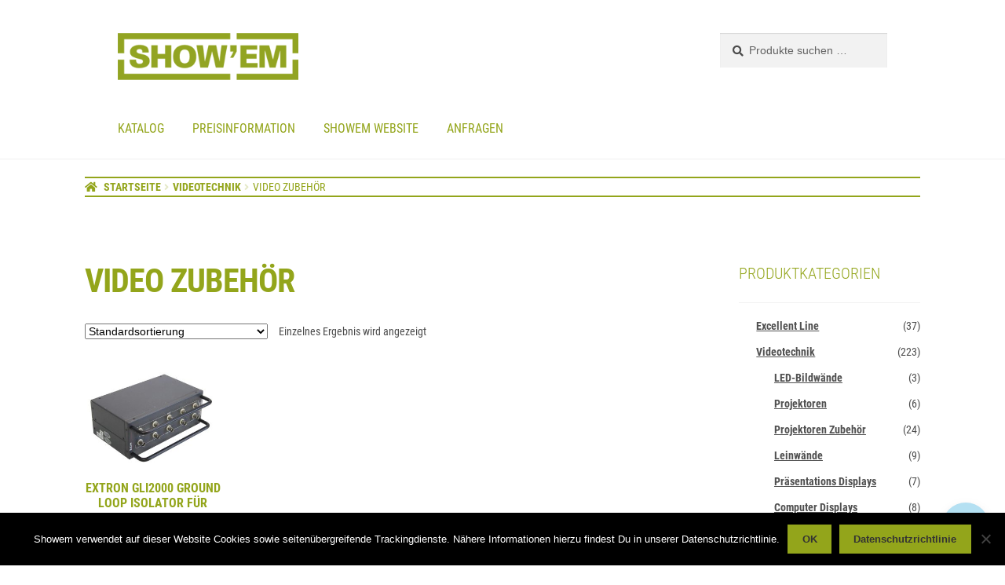

--- FILE ---
content_type: text/html; charset=UTF-8
request_url: https://katalog.showem.de/produkt-kategorie/videotechnik/video-zubehoer/
body_size: 13785
content:
<!doctype html>
<html lang="de">
<head>
<meta charset="UTF-8">
<meta name="viewport" content="width=device-width, initial-scale=1, maximum-scale=1.0, user-scalable=no">
<link rel="profile" href="https://gmpg.org/xfn/11">
<link rel="pingback" href="https://katalog.showem.de/xmlrpc.php">

<!-- Global site tag (gtag.js) - Google Analytics -->
<script async src="https://www.googletagmanager.com/gtag/js?id=UA-66667469-4"></script>
<script>
  window.dataLayer = window.dataLayer || [];
  function gtag(){dataLayer.push(arguments);}
  gtag('js', new Date());

  gtag('config', 'UA-66667469-4');
</script>
	
<title>Video Zubehör &#8211; KATALOG | SHOWEM Veranstaltungstechnik GmbH</title>
<meta name='robots' content='max-image-preview:large' />
	<style>img:is([sizes="auto" i], [sizes^="auto," i]) { contain-intrinsic-size: 3000px 1500px }</style>
	<link rel='dns-prefetch' href='//fonts.googleapis.com' />
<link rel="alternate" type="application/rss+xml" title="KATALOG | SHOWEM Veranstaltungstechnik GmbH &raquo; Feed" href="https://katalog.showem.de/feed/" />
<link rel="alternate" type="application/rss+xml" title="KATALOG | SHOWEM Veranstaltungstechnik GmbH &raquo; Kommentar-Feed" href="https://katalog.showem.de/comments/feed/" />
<link rel="alternate" type="application/rss+xml" title="KATALOG | SHOWEM Veranstaltungstechnik GmbH &raquo; Kategorie-Feed für Video Zubehör" href="https://katalog.showem.de/produkt-kategorie/videotechnik/video-zubehoer/feed/" />
<script>
window._wpemojiSettings = {"baseUrl":"https:\/\/s.w.org\/images\/core\/emoji\/16.0.1\/72x72\/","ext":".png","svgUrl":"https:\/\/s.w.org\/images\/core\/emoji\/16.0.1\/svg\/","svgExt":".svg","source":{"concatemoji":"https:\/\/katalog.showem.de\/wp-includes\/js\/wp-emoji-release.min.js?ver=700771cade8d25f04f4fa4689557d0c2"}};
/*! This file is auto-generated */
!function(s,n){var o,i,e;function c(e){try{var t={supportTests:e,timestamp:(new Date).valueOf()};sessionStorage.setItem(o,JSON.stringify(t))}catch(e){}}function p(e,t,n){e.clearRect(0,0,e.canvas.width,e.canvas.height),e.fillText(t,0,0);var t=new Uint32Array(e.getImageData(0,0,e.canvas.width,e.canvas.height).data),a=(e.clearRect(0,0,e.canvas.width,e.canvas.height),e.fillText(n,0,0),new Uint32Array(e.getImageData(0,0,e.canvas.width,e.canvas.height).data));return t.every(function(e,t){return e===a[t]})}function u(e,t){e.clearRect(0,0,e.canvas.width,e.canvas.height),e.fillText(t,0,0);for(var n=e.getImageData(16,16,1,1),a=0;a<n.data.length;a++)if(0!==n.data[a])return!1;return!0}function f(e,t,n,a){switch(t){case"flag":return n(e,"\ud83c\udff3\ufe0f\u200d\u26a7\ufe0f","\ud83c\udff3\ufe0f\u200b\u26a7\ufe0f")?!1:!n(e,"\ud83c\udde8\ud83c\uddf6","\ud83c\udde8\u200b\ud83c\uddf6")&&!n(e,"\ud83c\udff4\udb40\udc67\udb40\udc62\udb40\udc65\udb40\udc6e\udb40\udc67\udb40\udc7f","\ud83c\udff4\u200b\udb40\udc67\u200b\udb40\udc62\u200b\udb40\udc65\u200b\udb40\udc6e\u200b\udb40\udc67\u200b\udb40\udc7f");case"emoji":return!a(e,"\ud83e\udedf")}return!1}function g(e,t,n,a){var r="undefined"!=typeof WorkerGlobalScope&&self instanceof WorkerGlobalScope?new OffscreenCanvas(300,150):s.createElement("canvas"),o=r.getContext("2d",{willReadFrequently:!0}),i=(o.textBaseline="top",o.font="600 32px Arial",{});return e.forEach(function(e){i[e]=t(o,e,n,a)}),i}function t(e){var t=s.createElement("script");t.src=e,t.defer=!0,s.head.appendChild(t)}"undefined"!=typeof Promise&&(o="wpEmojiSettingsSupports",i=["flag","emoji"],n.supports={everything:!0,everythingExceptFlag:!0},e=new Promise(function(e){s.addEventListener("DOMContentLoaded",e,{once:!0})}),new Promise(function(t){var n=function(){try{var e=JSON.parse(sessionStorage.getItem(o));if("object"==typeof e&&"number"==typeof e.timestamp&&(new Date).valueOf()<e.timestamp+604800&&"object"==typeof e.supportTests)return e.supportTests}catch(e){}return null}();if(!n){if("undefined"!=typeof Worker&&"undefined"!=typeof OffscreenCanvas&&"undefined"!=typeof URL&&URL.createObjectURL&&"undefined"!=typeof Blob)try{var e="postMessage("+g.toString()+"("+[JSON.stringify(i),f.toString(),p.toString(),u.toString()].join(",")+"));",a=new Blob([e],{type:"text/javascript"}),r=new Worker(URL.createObjectURL(a),{name:"wpTestEmojiSupports"});return void(r.onmessage=function(e){c(n=e.data),r.terminate(),t(n)})}catch(e){}c(n=g(i,f,p,u))}t(n)}).then(function(e){for(var t in e)n.supports[t]=e[t],n.supports.everything=n.supports.everything&&n.supports[t],"flag"!==t&&(n.supports.everythingExceptFlag=n.supports.everythingExceptFlag&&n.supports[t]);n.supports.everythingExceptFlag=n.supports.everythingExceptFlag&&!n.supports.flag,n.DOMReady=!1,n.readyCallback=function(){n.DOMReady=!0}}).then(function(){return e}).then(function(){var e;n.supports.everything||(n.readyCallback(),(e=n.source||{}).concatemoji?t(e.concatemoji):e.wpemoji&&e.twemoji&&(t(e.twemoji),t(e.wpemoji)))}))}((window,document),window._wpemojiSettings);
</script>
<link rel='stylesheet' id='ws-dsgvo-roboto-css' href='https://katalog.showem.de/wp-content/plugins/ws-dsgvo-tool//css/fonts/roboto.css?ver=1' type='text/css' media='' />
<link rel='stylesheet' id='ws-dsgvo-robotocon-css' href='https://katalog.showem.de/wp-content/plugins/ws-dsgvo-tool//css/fonts/roboto-condensed.css?ver=1' type='text/css' media='' />
<style id='wp-emoji-styles-inline-css' type='text/css'>

	img.wp-smiley, img.emoji {
		display: inline !important;
		border: none !important;
		box-shadow: none !important;
		height: 1em !important;
		width: 1em !important;
		margin: 0 0.07em !important;
		vertical-align: -0.1em !important;
		background: none !important;
		padding: 0 !important;
	}
</style>
<link rel='stylesheet' id='wp-block-library-css' href='https://katalog.showem.de/wp-includes/css/dist/block-library/style.min.css?ver=700771cade8d25f04f4fa4689557d0c2' type='text/css' media='all' />
<style id='wp-block-library-theme-inline-css' type='text/css'>
.wp-block-audio :where(figcaption){color:#555;font-size:13px;text-align:center}.is-dark-theme .wp-block-audio :where(figcaption){color:#ffffffa6}.wp-block-audio{margin:0 0 1em}.wp-block-code{border:1px solid #ccc;border-radius:4px;font-family:Menlo,Consolas,monaco,monospace;padding:.8em 1em}.wp-block-embed :where(figcaption){color:#555;font-size:13px;text-align:center}.is-dark-theme .wp-block-embed :where(figcaption){color:#ffffffa6}.wp-block-embed{margin:0 0 1em}.blocks-gallery-caption{color:#555;font-size:13px;text-align:center}.is-dark-theme .blocks-gallery-caption{color:#ffffffa6}:root :where(.wp-block-image figcaption){color:#555;font-size:13px;text-align:center}.is-dark-theme :root :where(.wp-block-image figcaption){color:#ffffffa6}.wp-block-image{margin:0 0 1em}.wp-block-pullquote{border-bottom:4px solid;border-top:4px solid;color:currentColor;margin-bottom:1.75em}.wp-block-pullquote cite,.wp-block-pullquote footer,.wp-block-pullquote__citation{color:currentColor;font-size:.8125em;font-style:normal;text-transform:uppercase}.wp-block-quote{border-left:.25em solid;margin:0 0 1.75em;padding-left:1em}.wp-block-quote cite,.wp-block-quote footer{color:currentColor;font-size:.8125em;font-style:normal;position:relative}.wp-block-quote:where(.has-text-align-right){border-left:none;border-right:.25em solid;padding-left:0;padding-right:1em}.wp-block-quote:where(.has-text-align-center){border:none;padding-left:0}.wp-block-quote.is-large,.wp-block-quote.is-style-large,.wp-block-quote:where(.is-style-plain){border:none}.wp-block-search .wp-block-search__label{font-weight:700}.wp-block-search__button{border:1px solid #ccc;padding:.375em .625em}:where(.wp-block-group.has-background){padding:1.25em 2.375em}.wp-block-separator.has-css-opacity{opacity:.4}.wp-block-separator{border:none;border-bottom:2px solid;margin-left:auto;margin-right:auto}.wp-block-separator.has-alpha-channel-opacity{opacity:1}.wp-block-separator:not(.is-style-wide):not(.is-style-dots){width:100px}.wp-block-separator.has-background:not(.is-style-dots){border-bottom:none;height:1px}.wp-block-separator.has-background:not(.is-style-wide):not(.is-style-dots){height:2px}.wp-block-table{margin:0 0 1em}.wp-block-table td,.wp-block-table th{word-break:normal}.wp-block-table :where(figcaption){color:#555;font-size:13px;text-align:center}.is-dark-theme .wp-block-table :where(figcaption){color:#ffffffa6}.wp-block-video :where(figcaption){color:#555;font-size:13px;text-align:center}.is-dark-theme .wp-block-video :where(figcaption){color:#ffffffa6}.wp-block-video{margin:0 0 1em}:root :where(.wp-block-template-part.has-background){margin-bottom:0;margin-top:0;padding:1.25em 2.375em}
</style>
<style id='classic-theme-styles-inline-css' type='text/css'>
/*! This file is auto-generated */
.wp-block-button__link{color:#fff;background-color:#32373c;border-radius:9999px;box-shadow:none;text-decoration:none;padding:calc(.667em + 2px) calc(1.333em + 2px);font-size:1.125em}.wp-block-file__button{background:#32373c;color:#fff;text-decoration:none}
</style>
<link rel='stylesheet' id='storefront-gutenberg-blocks-css' href='https://katalog.showem.de/wp-content/themes/storefront/assets/css/base/gutenberg-blocks.css?ver=4.6.1' type='text/css' media='all' />
<style id='storefront-gutenberg-blocks-inline-css' type='text/css'>

				.wp-block-button__link:not(.has-text-color) {
					color: #333333;
				}

				.wp-block-button__link:not(.has-text-color):hover,
				.wp-block-button__link:not(.has-text-color):focus,
				.wp-block-button__link:not(.has-text-color):active {
					color: #333333;
				}

				.wp-block-button__link:not(.has-background) {
					background-color: #93a51b;
				}

				.wp-block-button__link:not(.has-background):hover,
				.wp-block-button__link:not(.has-background):focus,
				.wp-block-button__link:not(.has-background):active {
					border-color: #7a8c02;
					background-color: #7a8c02;
				}

				.wc-block-grid__products .wc-block-grid__product .wp-block-button__link {
					background-color: #93a51b;
					border-color: #93a51b;
					color: #333333;
				}

				.wp-block-quote footer,
				.wp-block-quote cite,
				.wp-block-quote__citation {
					color: #4b4b4b;
				}

				.wp-block-pullquote cite,
				.wp-block-pullquote footer,
				.wp-block-pullquote__citation {
					color: #4b4b4b;
				}

				.wp-block-image figcaption {
					color: #4b4b4b;
				}

				.wp-block-separator.is-style-dots::before {
					color: #93a51b;
				}

				.wp-block-file a.wp-block-file__button {
					color: #333333;
					background-color: #93a51b;
					border-color: #93a51b;
				}

				.wp-block-file a.wp-block-file__button:hover,
				.wp-block-file a.wp-block-file__button:focus,
				.wp-block-file a.wp-block-file__button:active {
					color: #333333;
					background-color: #7a8c02;
				}

				.wp-block-code,
				.wp-block-preformatted pre {
					color: #4b4b4b;
				}

				.wp-block-table:not( .has-background ):not( .is-style-stripes ) tbody tr:nth-child(2n) td {
					background-color: #fdfdfd;
				}

				.wp-block-cover .wp-block-cover__inner-container h1:not(.has-text-color),
				.wp-block-cover .wp-block-cover__inner-container h2:not(.has-text-color),
				.wp-block-cover .wp-block-cover__inner-container h3:not(.has-text-color),
				.wp-block-cover .wp-block-cover__inner-container h4:not(.has-text-color),
				.wp-block-cover .wp-block-cover__inner-container h5:not(.has-text-color),
				.wp-block-cover .wp-block-cover__inner-container h6:not(.has-text-color) {
					color: #000000;
				}

				.wc-block-components-price-slider__range-input-progress,
				.rtl .wc-block-components-price-slider__range-input-progress {
					--range-color: #93a51b;
				}

				/* Target only IE11 */
				@media all and (-ms-high-contrast: none), (-ms-high-contrast: active) {
					.wc-block-components-price-slider__range-input-progress {
						background: #93a51b;
					}
				}

				.wc-block-components-button:not(.is-link) {
					background-color: #4b4b4b;
					color: #ffffff;
				}

				.wc-block-components-button:not(.is-link):hover,
				.wc-block-components-button:not(.is-link):focus,
				.wc-block-components-button:not(.is-link):active {
					background-color: #323232;
					color: #ffffff;
				}

				.wc-block-components-button:not(.is-link):disabled {
					background-color: #4b4b4b;
					color: #ffffff;
				}

				.wc-block-cart__submit-container {
					background-color: #ffffff;
				}

				.wc-block-cart__submit-container::before {
					color: rgba(220,220,220,0.5);
				}

				.wc-block-components-order-summary-item__quantity {
					background-color: #ffffff;
					border-color: #4b4b4b;
					box-shadow: 0 0 0 2px #ffffff;
					color: #4b4b4b;
				}
			
</style>
<style id='global-styles-inline-css' type='text/css'>
:root{--wp--preset--aspect-ratio--square: 1;--wp--preset--aspect-ratio--4-3: 4/3;--wp--preset--aspect-ratio--3-4: 3/4;--wp--preset--aspect-ratio--3-2: 3/2;--wp--preset--aspect-ratio--2-3: 2/3;--wp--preset--aspect-ratio--16-9: 16/9;--wp--preset--aspect-ratio--9-16: 9/16;--wp--preset--color--black: #000000;--wp--preset--color--cyan-bluish-gray: #abb8c3;--wp--preset--color--white: #ffffff;--wp--preset--color--pale-pink: #f78da7;--wp--preset--color--vivid-red: #cf2e2e;--wp--preset--color--luminous-vivid-orange: #ff6900;--wp--preset--color--luminous-vivid-amber: #fcb900;--wp--preset--color--light-green-cyan: #7bdcb5;--wp--preset--color--vivid-green-cyan: #00d084;--wp--preset--color--pale-cyan-blue: #8ed1fc;--wp--preset--color--vivid-cyan-blue: #0693e3;--wp--preset--color--vivid-purple: #9b51e0;--wp--preset--gradient--vivid-cyan-blue-to-vivid-purple: linear-gradient(135deg,rgba(6,147,227,1) 0%,rgb(155,81,224) 100%);--wp--preset--gradient--light-green-cyan-to-vivid-green-cyan: linear-gradient(135deg,rgb(122,220,180) 0%,rgb(0,208,130) 100%);--wp--preset--gradient--luminous-vivid-amber-to-luminous-vivid-orange: linear-gradient(135deg,rgba(252,185,0,1) 0%,rgba(255,105,0,1) 100%);--wp--preset--gradient--luminous-vivid-orange-to-vivid-red: linear-gradient(135deg,rgba(255,105,0,1) 0%,rgb(207,46,46) 100%);--wp--preset--gradient--very-light-gray-to-cyan-bluish-gray: linear-gradient(135deg,rgb(238,238,238) 0%,rgb(169,184,195) 100%);--wp--preset--gradient--cool-to-warm-spectrum: linear-gradient(135deg,rgb(74,234,220) 0%,rgb(151,120,209) 20%,rgb(207,42,186) 40%,rgb(238,44,130) 60%,rgb(251,105,98) 80%,rgb(254,248,76) 100%);--wp--preset--gradient--blush-light-purple: linear-gradient(135deg,rgb(255,206,236) 0%,rgb(152,150,240) 100%);--wp--preset--gradient--blush-bordeaux: linear-gradient(135deg,rgb(254,205,165) 0%,rgb(254,45,45) 50%,rgb(107,0,62) 100%);--wp--preset--gradient--luminous-dusk: linear-gradient(135deg,rgb(255,203,112) 0%,rgb(199,81,192) 50%,rgb(65,88,208) 100%);--wp--preset--gradient--pale-ocean: linear-gradient(135deg,rgb(255,245,203) 0%,rgb(182,227,212) 50%,rgb(51,167,181) 100%);--wp--preset--gradient--electric-grass: linear-gradient(135deg,rgb(202,248,128) 0%,rgb(113,206,126) 100%);--wp--preset--gradient--midnight: linear-gradient(135deg,rgb(2,3,129) 0%,rgb(40,116,252) 100%);--wp--preset--font-size--small: 14px;--wp--preset--font-size--medium: 23px;--wp--preset--font-size--large: 26px;--wp--preset--font-size--x-large: 42px;--wp--preset--font-size--normal: 16px;--wp--preset--font-size--huge: 37px;--wp--preset--spacing--20: 0.44rem;--wp--preset--spacing--30: 0.67rem;--wp--preset--spacing--40: 1rem;--wp--preset--spacing--50: 1.5rem;--wp--preset--spacing--60: 2.25rem;--wp--preset--spacing--70: 3.38rem;--wp--preset--spacing--80: 5.06rem;--wp--preset--shadow--natural: 6px 6px 9px rgba(0, 0, 0, 0.2);--wp--preset--shadow--deep: 12px 12px 50px rgba(0, 0, 0, 0.4);--wp--preset--shadow--sharp: 6px 6px 0px rgba(0, 0, 0, 0.2);--wp--preset--shadow--outlined: 6px 6px 0px -3px rgba(255, 255, 255, 1), 6px 6px rgba(0, 0, 0, 1);--wp--preset--shadow--crisp: 6px 6px 0px rgba(0, 0, 0, 1);}:root :where(.is-layout-flow) > :first-child{margin-block-start: 0;}:root :where(.is-layout-flow) > :last-child{margin-block-end: 0;}:root :where(.is-layout-flow) > *{margin-block-start: 24px;margin-block-end: 0;}:root :where(.is-layout-constrained) > :first-child{margin-block-start: 0;}:root :where(.is-layout-constrained) > :last-child{margin-block-end: 0;}:root :where(.is-layout-constrained) > *{margin-block-start: 24px;margin-block-end: 0;}:root :where(.is-layout-flex){gap: 24px;}:root :where(.is-layout-grid){gap: 24px;}body .is-layout-flex{display: flex;}.is-layout-flex{flex-wrap: wrap;align-items: center;}.is-layout-flex > :is(*, div){margin: 0;}body .is-layout-grid{display: grid;}.is-layout-grid > :is(*, div){margin: 0;}.has-black-color{color: var(--wp--preset--color--black) !important;}.has-cyan-bluish-gray-color{color: var(--wp--preset--color--cyan-bluish-gray) !important;}.has-white-color{color: var(--wp--preset--color--white) !important;}.has-pale-pink-color{color: var(--wp--preset--color--pale-pink) !important;}.has-vivid-red-color{color: var(--wp--preset--color--vivid-red) !important;}.has-luminous-vivid-orange-color{color: var(--wp--preset--color--luminous-vivid-orange) !important;}.has-luminous-vivid-amber-color{color: var(--wp--preset--color--luminous-vivid-amber) !important;}.has-light-green-cyan-color{color: var(--wp--preset--color--light-green-cyan) !important;}.has-vivid-green-cyan-color{color: var(--wp--preset--color--vivid-green-cyan) !important;}.has-pale-cyan-blue-color{color: var(--wp--preset--color--pale-cyan-blue) !important;}.has-vivid-cyan-blue-color{color: var(--wp--preset--color--vivid-cyan-blue) !important;}.has-vivid-purple-color{color: var(--wp--preset--color--vivid-purple) !important;}.has-black-background-color{background-color: var(--wp--preset--color--black) !important;}.has-cyan-bluish-gray-background-color{background-color: var(--wp--preset--color--cyan-bluish-gray) !important;}.has-white-background-color{background-color: var(--wp--preset--color--white) !important;}.has-pale-pink-background-color{background-color: var(--wp--preset--color--pale-pink) !important;}.has-vivid-red-background-color{background-color: var(--wp--preset--color--vivid-red) !important;}.has-luminous-vivid-orange-background-color{background-color: var(--wp--preset--color--luminous-vivid-orange) !important;}.has-luminous-vivid-amber-background-color{background-color: var(--wp--preset--color--luminous-vivid-amber) !important;}.has-light-green-cyan-background-color{background-color: var(--wp--preset--color--light-green-cyan) !important;}.has-vivid-green-cyan-background-color{background-color: var(--wp--preset--color--vivid-green-cyan) !important;}.has-pale-cyan-blue-background-color{background-color: var(--wp--preset--color--pale-cyan-blue) !important;}.has-vivid-cyan-blue-background-color{background-color: var(--wp--preset--color--vivid-cyan-blue) !important;}.has-vivid-purple-background-color{background-color: var(--wp--preset--color--vivid-purple) !important;}.has-black-border-color{border-color: var(--wp--preset--color--black) !important;}.has-cyan-bluish-gray-border-color{border-color: var(--wp--preset--color--cyan-bluish-gray) !important;}.has-white-border-color{border-color: var(--wp--preset--color--white) !important;}.has-pale-pink-border-color{border-color: var(--wp--preset--color--pale-pink) !important;}.has-vivid-red-border-color{border-color: var(--wp--preset--color--vivid-red) !important;}.has-luminous-vivid-orange-border-color{border-color: var(--wp--preset--color--luminous-vivid-orange) !important;}.has-luminous-vivid-amber-border-color{border-color: var(--wp--preset--color--luminous-vivid-amber) !important;}.has-light-green-cyan-border-color{border-color: var(--wp--preset--color--light-green-cyan) !important;}.has-vivid-green-cyan-border-color{border-color: var(--wp--preset--color--vivid-green-cyan) !important;}.has-pale-cyan-blue-border-color{border-color: var(--wp--preset--color--pale-cyan-blue) !important;}.has-vivid-cyan-blue-border-color{border-color: var(--wp--preset--color--vivid-cyan-blue) !important;}.has-vivid-purple-border-color{border-color: var(--wp--preset--color--vivid-purple) !important;}.has-vivid-cyan-blue-to-vivid-purple-gradient-background{background: var(--wp--preset--gradient--vivid-cyan-blue-to-vivid-purple) !important;}.has-light-green-cyan-to-vivid-green-cyan-gradient-background{background: var(--wp--preset--gradient--light-green-cyan-to-vivid-green-cyan) !important;}.has-luminous-vivid-amber-to-luminous-vivid-orange-gradient-background{background: var(--wp--preset--gradient--luminous-vivid-amber-to-luminous-vivid-orange) !important;}.has-luminous-vivid-orange-to-vivid-red-gradient-background{background: var(--wp--preset--gradient--luminous-vivid-orange-to-vivid-red) !important;}.has-very-light-gray-to-cyan-bluish-gray-gradient-background{background: var(--wp--preset--gradient--very-light-gray-to-cyan-bluish-gray) !important;}.has-cool-to-warm-spectrum-gradient-background{background: var(--wp--preset--gradient--cool-to-warm-spectrum) !important;}.has-blush-light-purple-gradient-background{background: var(--wp--preset--gradient--blush-light-purple) !important;}.has-blush-bordeaux-gradient-background{background: var(--wp--preset--gradient--blush-bordeaux) !important;}.has-luminous-dusk-gradient-background{background: var(--wp--preset--gradient--luminous-dusk) !important;}.has-pale-ocean-gradient-background{background: var(--wp--preset--gradient--pale-ocean) !important;}.has-electric-grass-gradient-background{background: var(--wp--preset--gradient--electric-grass) !important;}.has-midnight-gradient-background{background: var(--wp--preset--gradient--midnight) !important;}.has-small-font-size{font-size: var(--wp--preset--font-size--small) !important;}.has-medium-font-size{font-size: var(--wp--preset--font-size--medium) !important;}.has-large-font-size{font-size: var(--wp--preset--font-size--large) !important;}.has-x-large-font-size{font-size: var(--wp--preset--font-size--x-large) !important;}
:root :where(.wp-block-pullquote){font-size: 1.5em;line-height: 1.6;}
</style>
<link rel='stylesheet' id='cookie-notice-front-css' href='https://katalog.showem.de/wp-content/plugins/cookie-notice/css/front.min.css?ver=2.5.7' type='text/css' media='all' />
<style id='woocommerce-inline-inline-css' type='text/css'>
.woocommerce form .form-row .required { visibility: visible; }
</style>
<link rel='stylesheet' id='wp-live-chat-support-css' href='https://katalog.showem.de/wp-content/plugins/wp-live-chat-support/public/css/wplc-plugin-public.css?ver=10.0.17' type='text/css' media='all' />
<link rel='stylesheet' id='brands-styles-css' href='https://katalog.showem.de/wp-content/plugins/woocommerce/assets/css/brands.css?ver=10.3.7' type='text/css' media='all' />
<link rel='stylesheet' id='parent-style-css' href='https://katalog.showem.de/wp-content/themes/storefront/style.css?ver=700771cade8d25f04f4fa4689557d0c2' type='text/css' media='all' />
<link rel='stylesheet' id='child-style-css' href='https://katalog.showem.de/wp-content/themes/storefront-child/style.css?ver=2.1.8' type='text/css' media='all' />
<link rel='stylesheet' id='storefront-style-css' href='https://katalog.showem.de/wp-content/themes/storefront/style.css?ver=4.6.1' type='text/css' media='all' />
<style id='storefront-style-inline-css' type='text/css'>

			.main-navigation ul li a,
			.site-title a,
			ul.menu li a,
			.site-branding h1 a,
			button.menu-toggle,
			button.menu-toggle:hover,
			.handheld-navigation .dropdown-toggle {
				color: #93a51b;
			}

			button.menu-toggle,
			button.menu-toggle:hover {
				border-color: #93a51b;
			}

			.main-navigation ul li a:hover,
			.main-navigation ul li:hover > a,
			.site-title a:hover,
			.site-header ul.menu li.current-menu-item > a {
				color: #d4e65c;
			}

			table:not( .has-background ) th {
				background-color: #f8f8f8;
			}

			table:not( .has-background ) tbody td {
				background-color: #fdfdfd;
			}

			table:not( .has-background ) tbody tr:nth-child(2n) td,
			fieldset,
			fieldset legend {
				background-color: #fbfbfb;
			}

			.site-header,
			.secondary-navigation ul ul,
			.main-navigation ul.menu > li.menu-item-has-children:after,
			.secondary-navigation ul.menu ul,
			.storefront-handheld-footer-bar,
			.storefront-handheld-footer-bar ul li > a,
			.storefront-handheld-footer-bar ul li.search .site-search,
			button.menu-toggle,
			button.menu-toggle:hover {
				background-color: #ffffff;
			}

			p.site-description,
			.site-header,
			.storefront-handheld-footer-bar {
				color: #404040;
			}

			button.menu-toggle:after,
			button.menu-toggle:before,
			button.menu-toggle span:before {
				background-color: #93a51b;
			}

			h1, h2, h3, h4, h5, h6, .wc-block-grid__product-title {
				color: #93a51b;
			}

			.widget h1 {
				border-bottom-color: #93a51b;
			}

			body,
			.secondary-navigation a {
				color: #4b4b4b;
			}

			.widget-area .widget a,
			.hentry .entry-header .posted-on a,
			.hentry .entry-header .post-author a,
			.hentry .entry-header .post-comments a,
			.hentry .entry-header .byline a {
				color: #505050;
			}

			a {
				color: #93a51b;
			}

			a:focus,
			button:focus,
			.button.alt:focus,
			input:focus,
			textarea:focus,
			input[type="button"]:focus,
			input[type="reset"]:focus,
			input[type="submit"]:focus,
			input[type="email"]:focus,
			input[type="tel"]:focus,
			input[type="url"]:focus,
			input[type="password"]:focus,
			input[type="search"]:focus {
				outline-color: #93a51b;
			}

			button, input[type="button"], input[type="reset"], input[type="submit"], .button, .widget a.button {
				background-color: #93a51b;
				border-color: #93a51b;
				color: #333333;
			}

			button:hover, input[type="button"]:hover, input[type="reset"]:hover, input[type="submit"]:hover, .button:hover, .widget a.button:hover {
				background-color: #7a8c02;
				border-color: #7a8c02;
				color: #333333;
			}

			button.alt, input[type="button"].alt, input[type="reset"].alt, input[type="submit"].alt, .button.alt, .widget-area .widget a.button.alt {
				background-color: #4b4b4b;
				border-color: #4b4b4b;
				color: #ffffff;
			}

			button.alt:hover, input[type="button"].alt:hover, input[type="reset"].alt:hover, input[type="submit"].alt:hover, .button.alt:hover, .widget-area .widget a.button.alt:hover {
				background-color: #323232;
				border-color: #323232;
				color: #ffffff;
			}

			.pagination .page-numbers li .page-numbers.current {
				background-color: #e6e6e6;
				color: #414141;
			}

			#comments .comment-list .comment-content .comment-text {
				background-color: #f8f8f8;
			}

			.site-footer {
				background-color: #f0f0f0;
				color: #4b4b4b;
			}

			.site-footer a:not(.button):not(.components-button) {
				color: #93a51b;
			}

			.site-footer .storefront-handheld-footer-bar a:not(.button):not(.components-button) {
				color: #93a51b;
			}

			.site-footer h1, .site-footer h2, .site-footer h3, .site-footer h4, .site-footer h5, .site-footer h6, .site-footer .widget .widget-title, .site-footer .widget .widgettitle {
				color: #4b4b4b;
			}

			.page-template-template-homepage.has-post-thumbnail .type-page.has-post-thumbnail .entry-title {
				color: #000000;
			}

			.page-template-template-homepage.has-post-thumbnail .type-page.has-post-thumbnail .entry-content {
				color: #000000;
			}

			@media screen and ( min-width: 768px ) {
				.secondary-navigation ul.menu a:hover {
					color: #595959;
				}

				.secondary-navigation ul.menu a {
					color: #404040;
				}

				.main-navigation ul.menu ul.sub-menu,
				.main-navigation ul.nav-menu ul.children {
					background-color: #f0f0f0;
				}

				.site-header {
					border-bottom-color: #f0f0f0;
				}
			}
</style>
<link rel='stylesheet' id='storefront-icons-css' href='https://katalog.showem.de/wp-content/themes/storefront/assets/css/base/icons.css?ver=4.6.1' type='text/css' media='all' />
<link rel='stylesheet' id='storefront-woocommerce-style-css' href='https://katalog.showem.de/wp-content/themes/storefront/assets/css/woocommerce/woocommerce.css?ver=4.6.1' type='text/css' media='all' />
<style id='storefront-woocommerce-style-inline-css' type='text/css'>
@font-face {
				font-family: star;
				src: url(https://katalog.showem.de/wp-content/plugins/woocommerce/assets/fonts/star.eot);
				src:
					url(https://katalog.showem.de/wp-content/plugins/woocommerce/assets/fonts/star.eot?#iefix) format("embedded-opentype"),
					url(https://katalog.showem.de/wp-content/plugins/woocommerce/assets/fonts/star.woff) format("woff"),
					url(https://katalog.showem.de/wp-content/plugins/woocommerce/assets/fonts/star.ttf) format("truetype"),
					url(https://katalog.showem.de/wp-content/plugins/woocommerce/assets/fonts/star.svg#star) format("svg");
				font-weight: 400;
				font-style: normal;
			}
			@font-face {
				font-family: WooCommerce;
				src: url(https://katalog.showem.de/wp-content/plugins/woocommerce/assets/fonts/WooCommerce.eot);
				src:
					url(https://katalog.showem.de/wp-content/plugins/woocommerce/assets/fonts/WooCommerce.eot?#iefix) format("embedded-opentype"),
					url(https://katalog.showem.de/wp-content/plugins/woocommerce/assets/fonts/WooCommerce.woff) format("woff"),
					url(https://katalog.showem.de/wp-content/plugins/woocommerce/assets/fonts/WooCommerce.ttf) format("truetype"),
					url(https://katalog.showem.de/wp-content/plugins/woocommerce/assets/fonts/WooCommerce.svg#WooCommerce) format("svg");
				font-weight: 400;
				font-style: normal;
			}

			a.cart-contents,
			.site-header-cart .widget_shopping_cart a {
				color: #93a51b;
			}

			a.cart-contents:hover,
			.site-header-cart .widget_shopping_cart a:hover,
			.site-header-cart:hover > li > a {
				color: #d4e65c;
			}

			table.cart td.product-remove,
			table.cart td.actions {
				border-top-color: #ffffff;
			}

			.storefront-handheld-footer-bar ul li.cart .count {
				background-color: #93a51b;
				color: #ffffff;
				border-color: #ffffff;
			}

			.woocommerce-tabs ul.tabs li.active a,
			ul.products li.product .price,
			.onsale,
			.wc-block-grid__product-onsale,
			.widget_search form:before,
			.widget_product_search form:before {
				color: #4b4b4b;
			}

			.woocommerce-breadcrumb a,
			a.woocommerce-review-link,
			.product_meta a {
				color: #505050;
			}

			.wc-block-grid__product-onsale,
			.onsale {
				border-color: #4b4b4b;
			}

			.star-rating span:before,
			.quantity .plus, .quantity .minus,
			p.stars a:hover:after,
			p.stars a:after,
			.star-rating span:before,
			#payment .payment_methods li input[type=radio]:first-child:checked+label:before {
				color: #93a51b;
			}

			.widget_price_filter .ui-slider .ui-slider-range,
			.widget_price_filter .ui-slider .ui-slider-handle {
				background-color: #93a51b;
			}

			.order_details {
				background-color: #f8f8f8;
			}

			.order_details > li {
				border-bottom: 1px dotted #e3e3e3;
			}

			.order_details:before,
			.order_details:after {
				background: -webkit-linear-gradient(transparent 0,transparent 0),-webkit-linear-gradient(135deg,#f8f8f8 33.33%,transparent 33.33%),-webkit-linear-gradient(45deg,#f8f8f8 33.33%,transparent 33.33%)
			}

			#order_review {
				background-color: #ffffff;
			}

			#payment .payment_methods > li .payment_box,
			#payment .place-order {
				background-color: #fafafa;
			}

			#payment .payment_methods > li:not(.woocommerce-notice) {
				background-color: #f5f5f5;
			}

			#payment .payment_methods > li:not(.woocommerce-notice):hover {
				background-color: #f0f0f0;
			}

			.woocommerce-pagination .page-numbers li .page-numbers.current {
				background-color: #e6e6e6;
				color: #414141;
			}

			.wc-block-grid__product-onsale,
			.onsale,
			.woocommerce-pagination .page-numbers li .page-numbers:not(.current) {
				color: #4b4b4b;
			}

			p.stars a:before,
			p.stars a:hover~a:before,
			p.stars.selected a.active~a:before {
				color: #4b4b4b;
			}

			p.stars.selected a.active:before,
			p.stars:hover a:before,
			p.stars.selected a:not(.active):before,
			p.stars.selected a.active:before {
				color: #93a51b;
			}

			.single-product div.product .woocommerce-product-gallery .woocommerce-product-gallery__trigger {
				background-color: #93a51b;
				color: #333333;
			}

			.single-product div.product .woocommerce-product-gallery .woocommerce-product-gallery__trigger:hover {
				background-color: #7a8c02;
				border-color: #7a8c02;
				color: #333333;
			}

			.button.added_to_cart:focus,
			.button.wc-forward:focus {
				outline-color: #93a51b;
			}

			.added_to_cart,
			.site-header-cart .widget_shopping_cart a.button,
			.wc-block-grid__products .wc-block-grid__product .wp-block-button__link {
				background-color: #93a51b;
				border-color: #93a51b;
				color: #333333;
			}

			.added_to_cart:hover,
			.site-header-cart .widget_shopping_cart a.button:hover,
			.wc-block-grid__products .wc-block-grid__product .wp-block-button__link:hover {
				background-color: #7a8c02;
				border-color: #7a8c02;
				color: #333333;
			}

			.added_to_cart.alt, .added_to_cart, .widget a.button.checkout {
				background-color: #4b4b4b;
				border-color: #4b4b4b;
				color: #ffffff;
			}

			.added_to_cart.alt:hover, .added_to_cart:hover, .widget a.button.checkout:hover {
				background-color: #323232;
				border-color: #323232;
				color: #ffffff;
			}

			.button.loading {
				color: #93a51b;
			}

			.button.loading:hover {
				background-color: #93a51b;
			}

			.button.loading:after {
				color: #333333;
			}

			@media screen and ( min-width: 768px ) {
				.site-header-cart .widget_shopping_cart,
				.site-header .product_list_widget li .quantity {
					color: #404040;
				}

				.site-header-cart .widget_shopping_cart .buttons,
				.site-header-cart .widget_shopping_cart .total {
					background-color: #f5f5f5;
				}

				.site-header-cart .widget_shopping_cart {
					background-color: #f0f0f0;
				}
			}
				.storefront-product-pagination a {
					color: #4b4b4b;
					background-color: #ffffff;
				}
				.storefront-sticky-add-to-cart {
					color: #4b4b4b;
					background-color: #ffffff;
				}

				.storefront-sticky-add-to-cart a:not(.button) {
					color: #93a51b;
				}
</style>
<link rel='stylesheet' id='storefront-child-style-css' href='https://katalog.showem.de/wp-content/themes/storefront-child/style.css?ver=2.1.8' type='text/css' media='all' />
<link rel='stylesheet' id='storefront-woocommerce-brands-style-css' href='https://katalog.showem.de/wp-content/themes/storefront/assets/css/woocommerce/extensions/brands.css?ver=4.6.1' type='text/css' media='all' />
<script src="https://katalog.showem.de/wp-includes/js/jquery/jquery.min.js?ver=3.7.1" id="jquery-core-js"></script>
<script src="https://katalog.showem.de/wp-includes/js/jquery/jquery-migrate.min.js?ver=3.4.1" id="jquery-migrate-js"></script>
<script src="https://katalog.showem.de/wp-content/plugins/woocommerce/assets/js/jquery-blockui/jquery.blockUI.min.js?ver=2.7.0-wc.10.3.7" id="wc-jquery-blockui-js" defer data-wp-strategy="defer"></script>
<script id="wc-add-to-cart-js-extra">
var wc_add_to_cart_params = {"ajax_url":"\/wp-admin\/admin-ajax.php","wc_ajax_url":"\/?wc-ajax=%%endpoint%%","i18n_view_cart":"Warenkorb anzeigen","cart_url":"https:\/\/katalog.showem.de\/warenkorb\/","is_cart":"","cart_redirect_after_add":"no"};
</script>
<script src="https://katalog.showem.de/wp-content/plugins/woocommerce/assets/js/frontend/add-to-cart.min.js?ver=10.3.7" id="wc-add-to-cart-js" defer data-wp-strategy="defer"></script>
<script src="https://katalog.showem.de/wp-content/plugins/woocommerce/assets/js/js-cookie/js.cookie.min.js?ver=2.1.4-wc.10.3.7" id="wc-js-cookie-js" defer data-wp-strategy="defer"></script>
<script id="woocommerce-js-extra">
var woocommerce_params = {"ajax_url":"\/wp-admin\/admin-ajax.php","wc_ajax_url":"\/?wc-ajax=%%endpoint%%","i18n_password_show":"Passwort anzeigen","i18n_password_hide":"Passwort ausblenden"};
</script>
<script src="https://katalog.showem.de/wp-content/plugins/woocommerce/assets/js/frontend/woocommerce.min.js?ver=10.3.7" id="woocommerce-js" defer data-wp-strategy="defer"></script>
<script id="wc-cart-fragments-js-extra">
var wc_cart_fragments_params = {"ajax_url":"\/wp-admin\/admin-ajax.php","wc_ajax_url":"\/?wc-ajax=%%endpoint%%","cart_hash_key":"wc_cart_hash_e3d77460fa471199a288150eaa5112d9","fragment_name":"wc_fragments_e3d77460fa471199a288150eaa5112d9","request_timeout":"5000"};
</script>
<script src="https://katalog.showem.de/wp-content/plugins/woocommerce/assets/js/frontend/cart-fragments.min.js?ver=10.3.7" id="wc-cart-fragments-js" defer data-wp-strategy="defer"></script>
<link rel="https://api.w.org/" href="https://katalog.showem.de/wp-json/" /><link rel="alternate" title="JSON" type="application/json" href="https://katalog.showem.de/wp-json/wp/v2/product_cat/1125" /><link rel="EditURI" type="application/rsd+xml" title="RSD" href="https://katalog.showem.de/xmlrpc.php?rsd" />
	<noscript><style>.woocommerce-product-gallery{ opacity: 1 !important; }</style></noscript>
	
        <div id="wdm-cart-count" style="display:none" data-display-bubble="0">
            <a href='https://katalog.showem.de/anfragen/' class='wdm-cart-count-link' title="0 product added in Anfrage Cart">
                <span class='wdm-quoteupicon wdm-quoteupicon-list'></span><span class='wdm-quoteupicon-count'>0</span>
            </a>
        </div>
        <link rel="icon" href="https://katalog.showem.de/wp-content/uploads/2020/04/cropped-cropped-fav-32x32.png" sizes="32x32" />
<link rel="icon" href="https://katalog.showem.de/wp-content/uploads/2020/04/cropped-cropped-fav-192x192.png" sizes="192x192" />
<link rel="apple-touch-icon" href="https://katalog.showem.de/wp-content/uploads/2020/04/cropped-cropped-fav-180x180.png" />
<meta name="msapplication-TileImage" content="https://katalog.showem.de/wp-content/uploads/2020/04/cropped-cropped-fav-270x270.png" />
		<style id="wp-custom-css">
			/*
Hier kannst du dein eigenes CSS einfügen.

Klicke auf das Hilfe-Symbol oben, um mehr zu lernen.
*/

#site-header-cart{
display: none;
}

h1, h2, h3, h4, h5, h6,.main-navigation ul li a{
 text-transform: uppercase;
}

.storefront-primary-navigation{
 background: none;
}

h2.section-title{
 text-align:left!important;
}

.woocommerce-breadcrumb{
 background: none;
 border-top: 2px solid #93a51b;
 border-bottom: 2px solid #93a51b;
}

.woocommerce-breadcrumb,
.woocommerce-breadcrumb a{
 color: #93a51b;
 text-transform: uppercase;
}

.woocommerce-breadcrumb a{
 text-decoration: none;
 font-weight: 600;
}

.widget .widget-title, .widget .widgettitle{
 text-transform: uppercase;
 color: #93a51b;
}

.widget_product_categories ul li::before, .widget_product_categories ul li.current-cat::before{
 content: "";
}

#wdm-quoteup-trigger, .quote-form button.wdm_enquiry{
 background-color: #93a51b;
}

.woocommerce-tabs ul.tabs li a{
 color: #93a51b!important;
 text-transform: uppercase;
}

#wdm-cart-count{
 background-color: #93a51b!important;
 border: 1px solid #93a51b!important;
}

.woocommerce-active .site-branding {
 width: 150px;
}

.woocommerce-active .site-branding img{
 border-radius: 0;
}		</style>
		</head>

<body data-rsssl=1 class="archive tax-product_cat term-video-zubehoer term-1125 wp-custom-logo wp-embed-responsive wp-theme-storefront wp-child-theme-storefront-child theme-storefront cookies-not-set woocommerce woocommerce-page woocommerce-no-js storefront-align-wide right-sidebar woocommerce-active">


<div id="page" class="hfeed site">
	
	<header id="masthead" class="site-header" role="banner" style="">
		<div class="col-full">

			<div class="col-full">		<a class="skip-link screen-reader-text" href="#site-navigation">Zur Navigation springen</a>
		<a class="skip-link screen-reader-text" href="#content">Zum Inhalt springen</a>
				<div class="site-branding">
			<a href="https://katalog.showem.de/" class="custom-logo-link" rel="home"><img width="300" height="79" src="https://katalog.showem.de/wp-content/uploads/2016/11/showem_logo-1.png" class="custom-logo" alt="KATALOG | SHOWEM Veranstaltungstechnik GmbH" decoding="async" /></a>		</div>
					<div class="site-search">
				<div class="widget woocommerce widget_product_search"><form role="search" method="get" class="woocommerce-product-search" action="https://katalog.showem.de/">
	<label class="screen-reader-text" for="woocommerce-product-search-field-0">Suche nach:</label>
	<input type="search" id="woocommerce-product-search-field-0" class="search-field" placeholder="Produkte suchen …" value="" name="s" />
	<button type="submit" value="Suchen" class="">Suchen</button>
	<input type="hidden" name="post_type" value="product" />
</form>
</div>			</div>
			</div><div class="storefront-primary-navigation"><div class="col-full">		<nav id="site-navigation" class="main-navigation" role="navigation" aria-label="Primäre Navigation">
		<button id="site-navigation-menu-toggle" class="menu-toggle" aria-controls="site-navigation" aria-expanded="false"><span>Menü</span></button>
			<div class="primary-navigation"><ul id="menu-hauptmenue" class="menu"><li id="menu-item-4745450" class="menu-item menu-item-type-post_type menu-item-object-page menu-item-home menu-item-4745450"><a href="https://katalog.showem.de/">Katalog</a></li>
<li id="menu-item-5710204" class="menu-item menu-item-type-post_type menu-item-object-page menu-item-5710204"><a href="https://katalog.showem.de/preisinformation/">Preisinformation</a></li>
<li id="menu-item-21" class="menu-item menu-item-type-custom menu-item-object-custom menu-item-21"><a target="_blank" href="http://www.showem.de" title="SHOWEM — Veranstaltungstechnik">Showem website</a></li>
<li id="menu-item-105" class="menu-item menu-item-type-post_type menu-item-object-page menu-item-105"><a href="https://katalog.showem.de/anfragen/">Anfragen</a></li>
</ul></div><div class="handheld-navigation"><ul id="menu-mobilemenu" class="menu"><li id="menu-item-239512" class="menu-item menu-item-type-post_type menu-item-object-page menu-item-239512"><a href="https://katalog.showem.de/home/">Startseite</a></li>
<li id="menu-item-239510" class="menu-item menu-item-type-post_type menu-item-object-page menu-item-home menu-item-239510"><a href="https://katalog.showem.de/">Katalog</a></li>
<li id="menu-item-5710206" class="menu-item menu-item-type-post_type menu-item-object-page menu-item-5710206"><a href="https://katalog.showem.de/preisinformation/">Preisinformation</a></li>
<li id="menu-item-239509" class="menu-item menu-item-type-post_type menu-item-object-page menu-item-239509"><a href="https://katalog.showem.de/anfragen/">Anfragen</a></li>
</ul></div>		</nav><!-- #site-navigation -->
				<ul id="site-header-cart" class="site-header-cart menu">
			<li class="">
							<a class="cart-contents" href="https://katalog.showem.de/warenkorb/" title="Deinen Warenkorb anzeigen">
								<span class="woocommerce-Price-amount amount"><span class="woocommerce-Price-currencySymbol">&euro;</span>0,00</span> <span class="count">0 Artikel</span>
			</a>
					</li>
			<li>
				<div class="widget woocommerce widget_shopping_cart"><div class="widget_shopping_cart_content"></div></div>			</li>
		</ul>
			</div></div>
		</div>
	</header><!-- #masthead -->

	<div class="storefront-breadcrumb"><div class="col-full"><nav class="woocommerce-breadcrumb" aria-label="Brotkrümelnavigation"><a href="https://katalog.showem.de">Startseite</a><span class="breadcrumb-separator"> / </span><a href="https://katalog.showem.de/produkt-kategorie/videotechnik/">Videotechnik</a><span class="breadcrumb-separator"> / </span>Video Zubehör</nav></div></div>
	<div id="content" class="site-content" tabindex="-1">
		<div class="col-full">

		<div class="woocommerce"></div>		<div id="primary" class="content-area">
			<main id="main" class="site-main" role="main">
		<header class="woocommerce-products-header">
			<h1 class="woocommerce-products-header__title page-title">Video Zubehör</h1>
	
	</header>
<div class="storefront-sorting"><div class="woocommerce-notices-wrapper"></div><form class="woocommerce-ordering" method="get">
		<select
		name="orderby"
		class="orderby"
					aria-label="Shop-Reihenfolge"
			>
					<option value="menu_order"  selected='selected'>Standardsortierung</option>
					<option value="popularity" >Nach Beliebtheit sortiert</option>
					<option value="date" >Nach Aktualität sortieren</option>
					<option value="price" >Nach Preis sortieren: aufsteigend</option>
					<option value="price-desc" >Nach Preis sortieren: absteigend</option>
			</select>
	<input type="hidden" name="paged" value="1" />
	</form>
<p class="woocommerce-result-count" role="alert" aria-relevant="all" >
	Einzelnes Ergebnis wird angezeigt</p>
</div><ul class="products columns-4">
<li class="product type-product post-5659362 status-publish first instock product_cat-video-zubehoer has-post-thumbnail taxable shipping-taxable product-type-simple">
	<a href="https://katalog.showem.de/produkt/extron-gli2000-ground-loop-isolator-fuer-rgbhv/" class="woocommerce-LoopProduct-link woocommerce-loop-product__link"><img width="324" height="216" src="https://katalog.showem.de/wp-content/uploads/2024/02/1001754.00-Extron-GLI2000-Ground-Loop-Isolator-fuer-RGBHV-Web-324x216.jpg" class="attachment-woocommerce_thumbnail size-woocommerce_thumbnail" alt="Extron GLI2000 Ground Loop Isolator für RGBHV" decoding="async" fetchpriority="high" srcset="https://katalog.showem.de/wp-content/uploads/2024/02/1001754.00-Extron-GLI2000-Ground-Loop-Isolator-fuer-RGBHV-Web-324x216.jpg 324w, https://katalog.showem.de/wp-content/uploads/2024/02/1001754.00-Extron-GLI2000-Ground-Loop-Isolator-fuer-RGBHV-Web-300x200.jpg 300w, https://katalog.showem.de/wp-content/uploads/2024/02/1001754.00-Extron-GLI2000-Ground-Loop-Isolator-fuer-RGBHV-Web-768x512.jpg 768w, https://katalog.showem.de/wp-content/uploads/2024/02/1001754.00-Extron-GLI2000-Ground-Loop-Isolator-fuer-RGBHV-Web-416x277.jpg 416w, https://katalog.showem.de/wp-content/uploads/2024/02/1001754.00-Extron-GLI2000-Ground-Loop-Isolator-fuer-RGBHV-Web.jpg 1024w" sizes="(max-width: 324px) 100vw, 324px" /><h2 class="woocommerce-loop-product__title">Extron GLI2000 Ground Loop Isolator für RGBHV</h2>
</a>        <div class="quote-form">         <!-- Button trigger modal -->
                        <button type="button" class="button wdm_enquiry" id="wdm-quoteup-trigger-5659362"  data-toggle="wdm-quoteup-modal" data-target="#wdm-quoteup-modal"
                >
                Mietanfrage                </button>
                        <input type='hidden' name='author_email' id='author_email' value='admin@showem.de'>
        <input type='hidden' name='wdmLocale' id='wdmLocale' value='de'>
                </div><!--/contact form or btn-->
                <a href="https://katalog.showem.de/produkt/extron-gli2000-ground-loop-isolator-fuer-rgbhv/" aria-describedby="woocommerce_loop_add_to_cart_link_describedby_5659362" data-quantity="1" class="button product_type_simple" data-product_id="5659362" data-product_sku="1001754.00" aria-label="Lese mehr über &#8222;Extron GLI2000 Ground Loop Isolator für RGBHV&#8220;" rel="nofollow" data-success_message="">Weiterlesen</a>	<span id="woocommerce_loop_add_to_cart_link_describedby_5659362" class="screen-reader-text">
			</span>
</li>
</ul>
<div class="storefront-sorting"><form class="woocommerce-ordering" method="get">
		<select
		name="orderby"
		class="orderby"
					aria-label="Shop-Reihenfolge"
			>
					<option value="menu_order"  selected='selected'>Standardsortierung</option>
					<option value="popularity" >Nach Beliebtheit sortiert</option>
					<option value="date" >Nach Aktualität sortieren</option>
					<option value="price" >Nach Preis sortieren: aufsteigend</option>
					<option value="price-desc" >Nach Preis sortieren: absteigend</option>
			</select>
	<input type="hidden" name="paged" value="1" />
	</form>
<p class="woocommerce-result-count" role="alert" aria-relevant="all" >
	Einzelnes Ergebnis wird angezeigt</p>
</div>			</main><!-- #main -->
		</div><!-- #primary -->

		
<div id="secondary" class="widget-area" role="complementary">
	<div id="woocommerce_widget_cart-3" class="widget woocommerce widget_shopping_cart"><span class="gamma widget-title">Cart</span><div class="widget_shopping_cart_content"></div></div><div id="woocommerce_product_categories-3" class="widget woocommerce widget_product_categories"><span class="gamma widget-title">Produktkategorien</span><ul class="product-categories"><li class="cat-item cat-item-949"><a href="https://katalog.showem.de/produkt-kategorie/excellent-line/">Excellent Line</a> <span class="count">(37)</span></li>
<li class="cat-item cat-item-986 cat-parent current-cat-parent"><a href="https://katalog.showem.de/produkt-kategorie/videotechnik/">Videotechnik</a> <span class="count">(223)</span><ul class='children'>
<li class="cat-item cat-item-1102"><a href="https://katalog.showem.de/produkt-kategorie/videotechnik/led-bildwaende-videotechnik/">LED-Bildwände</a> <span class="count">(3)</span></li>
<li class="cat-item cat-item-988"><a href="https://katalog.showem.de/produkt-kategorie/videotechnik/projektoren/">Projektoren</a> <span class="count">(6)</span></li>
<li class="cat-item cat-item-1114"><a href="https://katalog.showem.de/produkt-kategorie/videotechnik/projektoren-zubehoer/">Projektoren Zubehör</a> <span class="count">(24)</span></li>
<li class="cat-item cat-item-989"><a href="https://katalog.showem.de/produkt-kategorie/videotechnik/leinwaende/">Leinwände</a> <span class="count">(9)</span></li>
<li class="cat-item cat-item-1063"><a href="https://katalog.showem.de/produkt-kategorie/videotechnik/praesentations-displays/">Präsentations Displays</a> <span class="count">(7)</span></li>
<li class="cat-item cat-item-1086"><a href="https://katalog.showem.de/produkt-kategorie/videotechnik/computer-displays/">Computer Displays</a> <span class="count">(8)</span></li>
<li class="cat-item cat-item-1087"><a href="https://katalog.showem.de/produkt-kategorie/videotechnik/broadcast-displays/">Broadcast Displays</a> <span class="count">(9)</span></li>
<li class="cat-item cat-item-1065"><a href="https://katalog.showem.de/produkt-kategorie/videotechnik/kameras/">Kameras</a> <span class="count">(8)</span></li>
<li class="cat-item cat-item-1066"><a href="https://katalog.showem.de/produkt-kategorie/videotechnik/s-n-kameras/">S/N Kameras</a> <span class="count">(6)</span></li>
<li class="cat-item cat-item-1103"><a href="https://katalog.showem.de/produkt-kategorie/videotechnik/ueberwachungskameras/">Überwachungskameras</a> <span class="count">(2)</span></li>
<li class="cat-item cat-item-1074"><a href="https://katalog.showem.de/produkt-kategorie/videotechnik/kamera-zubehoer/">Kamera Zubehör</a> <span class="count">(32)</span></li>
<li class="cat-item cat-item-1075"><a href="https://katalog.showem.de/produkt-kategorie/videotechnik/mobile-regieplaetze/">mobile Regieplätze</a> <span class="count">(1)</span></li>
<li class="cat-item cat-item-1068"><a href="https://katalog.showem.de/produkt-kategorie/videotechnik/bildmischer/">Bildmischer</a> <span class="count">(13)</span></li>
<li class="cat-item cat-item-1142"><a href="https://katalog.showem.de/produkt-kategorie/videotechnik/medien-server/">Medien Server</a> <span class="count">(6)</span></li>
<li class="cat-item cat-item-1067"><a href="https://katalog.showem.de/produkt-kategorie/videotechnik/video-zuspielung-und-aufnahme/">Video Zuspielung und Aufnahme</a> <span class="count">(16)</span></li>
<li class="cat-item cat-item-995"><a href="https://katalog.showem.de/produkt-kategorie/videotechnik/regie-technik/">Regie Technik</a> <span class="count">(14)</span></li>
<li class="cat-item cat-item-1088"><a href="https://katalog.showem.de/produkt-kategorie/videotechnik/praesentationssteuerung/">Präsentationssteuerung</a> <span class="count">(7)</span></li>
<li class="cat-item cat-item-1079"><a href="https://katalog.showem.de/produkt-kategorie/videotechnik/kreuzschienen/">Kreuzschienen</a> <span class="count">(3)</span></li>
<li class="cat-item cat-item-1081"><a href="https://katalog.showem.de/produkt-kategorie/videotechnik/signalverteiler/">Signalverteiler</a> <span class="count">(9)</span></li>
<li class="cat-item cat-item-1080"><a href="https://katalog.showem.de/produkt-kategorie/videotechnik/signalwandler/">Signalwandler</a> <span class="count">(15)</span></li>
<li class="cat-item cat-item-1090"><a href="https://katalog.showem.de/produkt-kategorie/videotechnik/videosignal-kabel/">Videosignal Kabel</a> <span class="count">(24)</span></li>
<li class="cat-item cat-item-1125 current-cat"><a href="https://katalog.showem.de/produkt-kategorie/videotechnik/video-zubehoer/">Video Zubehör</a> <span class="count">(1)</span></li>
</ul>
</li>
<li class="cat-item cat-item-1004"><a href="https://katalog.showem.de/produkt-kategorie/tontechnik/">Tontechnik</a> <span class="count">(273)</span></li>
<li class="cat-item cat-item-1107"><a href="https://katalog.showem.de/produkt-kategorie/dolmetschertechnik-konferenztechnik/">Dolmetschertechnik | Konferenztechnik</a> <span class="count">(15)</span></li>
<li class="cat-item cat-item-970"><a href="https://katalog.showem.de/produkt-kategorie/lichttechnik/">Lichttechnik</a> <span class="count">(100)</span></li>
<li class="cat-item cat-item-1000"><a href="https://katalog.showem.de/produkt-kategorie/it/">IT</a> <span class="count">(20)</span></li>
<li class="cat-item cat-item-1030"><a href="https://katalog.showem.de/produkt-kategorie/kommunikation/">Kommunikation</a> <span class="count">(29)</span></li>
<li class="cat-item cat-item-956"><a href="https://katalog.showem.de/produkt-kategorie/rigging/">Rigging</a> <span class="count">(131)</span></li>
<li class="cat-item cat-item-929"><a href="https://katalog.showem.de/produkt-kategorie/buehne/">Bühne</a> <span class="count">(56)</span></li>
<li class="cat-item cat-item-937"><a href="https://katalog.showem.de/produkt-kategorie/messebau-mobiliar/">Messebau | Mobiliar</a> <span class="count">(47)</span></li>
<li class="cat-item cat-item-1035"><a href="https://katalog.showem.de/produkt-kategorie/infrastruktur/">Infrastruktur</a> <span class="count">(187)</span></li>
<li class="cat-item cat-item-1048"><a href="https://katalog.showem.de/produkt-kategorie/sonstiges/">Sonstiges</a> <span class="count">(11)</span></li>
</ul></div></div><!-- #secondary -->

		</div><!-- .col-full -->
	</div><!-- #content -->

	
	<footer id="colophon" class="site-footer" role="contentinfo">
		<div class="col-full">

			
			Copyright SHOWEM Veranstaltungstechnik GmbH 2018 | <a href="https://katalog.showem.de/impressum" >Impressum</a> | <a href="https://katalog.showem.de/datenschutz" >Datenschutz</a>

		</div><!-- .col-full -->
	</footer><!-- #colophon -->


	
</div><!-- #page -->


<script type="speculationrules">
{"prefetch":[{"source":"document","where":{"and":[{"href_matches":"\/*"},{"not":{"href_matches":["\/wp-*.php","\/wp-admin\/*","\/wp-content\/uploads\/*","\/wp-content\/*","\/wp-content\/plugins\/*","\/wp-content\/themes\/storefront-child\/*","\/wp-content\/themes\/storefront\/*","\/*\\?(.+)"]}},{"not":{"selector_matches":"a[rel~=\"nofollow\"]"}},{"not":{"selector_matches":".no-prefetch, .no-prefetch a"}}]},"eagerness":"conservative"}]}
</script>
<call-us-selector phonesystem-url="https://showem.on3cx.de" party="LiveChat825618" enable-poweredby="false"></call-us-selector><script type="application/ld+json">{"@context":"https:\/\/schema.org\/","@type":"BreadcrumbList","itemListElement":[{"@type":"ListItem","position":1,"item":{"name":"Startseite","@id":"https:\/\/katalog.showem.de"}},{"@type":"ListItem","position":2,"item":{"name":"Videotechnik","@id":"https:\/\/katalog.showem.de\/produkt-kategorie\/videotechnik\/"}},{"@type":"ListItem","position":3,"item":{"name":"Video Zubeh\u00f6r","@id":"https:\/\/katalog.showem.de\/produkt-kategorie\/videotechnik\/video-zubehoer\/"}}]}</script>	<script>
		(function () {
			var c = document.body.className;
			c = c.replace(/woocommerce-no-js/, 'woocommerce-js');
			document.body.className = c;
		})();
	</script>
	<link rel='stylesheet' id='wc-blocks-style-css' href='https://katalog.showem.de/wp-content/plugins/woocommerce/assets/client/blocks/wc-blocks.css?ver=wc-10.3.7' type='text/css' media='all' />
<link rel='stylesheet' id='wdm-quoteup-icon-css' href='https://katalog.showem.de/wp-content/plugins/product-enquiry-pro/css/public/wdm-quoteup-icon.css?ver=700771cade8d25f04f4fa4689557d0c2' type='text/css' media='all' />
<link rel='stylesheet' id='quoteup-common-css-css' href='https://katalog.showem.de/wp-content/plugins/product-enquiry-pro/css/common.css?ver=700771cade8d25f04f4fa4689557d0c2' type='text/css' media='all' />
<link rel='stylesheet' id='modal_css1-css' href='https://katalog.showem.de/wp-content/plugins/product-enquiry-pro/css/wdm-bootstrap.css?ver=700771cade8d25f04f4fa4689557d0c2' type='text/css' media='all' />
<link rel='stylesheet' id='wdm-quoteup-icon2-css' href='https://katalog.showem.de/wp-content/plugins/product-enquiry-pro/css/public/wdm-quoteup-icon.css?ver=700771cade8d25f04f4fa4689557d0c2' type='text/css' media='all' />
<link rel='stylesheet' id='whatsapp-button-css-css' href='https://katalog.showem.de/wp-content/plugins/product-enquiry-pro/css/public/whatsapp-button.css?ver=1769074594' type='text/css' media='all' />
<script id="cookie-notice-front-js-before">
var cnArgs = {"ajaxUrl":"https:\/\/katalog.showem.de\/wp-admin\/admin-ajax.php","nonce":"6642b2f31a","hideEffect":"fade","position":"bottom","onScroll":false,"onScrollOffset":100,"onClick":false,"cookieName":"cookie_notice_accepted","cookieTime":2592000,"cookieTimeRejected":2592000,"globalCookie":false,"redirection":false,"cache":false,"revokeCookies":false,"revokeCookiesOpt":"automatic"};
</script>
<script src="https://katalog.showem.de/wp-content/plugins/cookie-notice/js/front.min.js?ver=2.5.7" id="cookie-notice-front-js"></script>
<script defer src="https://katalog.showem.de/wp-content/plugins/wp-live-chat-support/public/js/callus.js?ver=10.0.17" id="wp-live-chat-support-callus-js"></script>
<script id="storefront-navigation-js-extra">
var storefrontScreenReaderText = {"expand":"Untermen\u00fc \u00f6ffnen","collapse":"Untermen\u00fc schlie\u00dfen"};
</script>
<script src="https://katalog.showem.de/wp-content/themes/storefront/assets/js/navigation.min.js?ver=4.6.1" id="storefront-navigation-js"></script>
<script src="https://katalog.showem.de/wp-content/plugins/woocommerce/assets/js/sourcebuster/sourcebuster.min.js?ver=10.3.7" id="sourcebuster-js-js"></script>
<script id="wc-order-attribution-js-extra">
var wc_order_attribution = {"params":{"lifetime":1.0e-5,"session":30,"base64":false,"ajaxurl":"https:\/\/katalog.showem.de\/wp-admin\/admin-ajax.php","prefix":"wc_order_attribution_","allowTracking":true},"fields":{"source_type":"current.typ","referrer":"current_add.rf","utm_campaign":"current.cmp","utm_source":"current.src","utm_medium":"current.mdm","utm_content":"current.cnt","utm_id":"current.id","utm_term":"current.trm","utm_source_platform":"current.plt","utm_creative_format":"current.fmt","utm_marketing_tactic":"current.tct","session_entry":"current_add.ep","session_start_time":"current_add.fd","session_pages":"session.pgs","session_count":"udata.vst","user_agent":"udata.uag"}};
</script>
<script src="https://katalog.showem.de/wp-content/plugins/woocommerce/assets/js/frontend/order-attribution.min.js?ver=10.3.7" id="wc-order-attribution-js"></script>
<script src="https://katalog.showem.de/wp-content/themes/storefront/assets/js/woocommerce/header-cart.min.js?ver=4.6.1" id="storefront-header-cart-js"></script>
<script src="https://katalog.showem.de/wp-content/themes/storefront/assets/js/footer.min.js?ver=4.6.1" id="storefront-handheld-footer-bar-js"></script>
<script src="https://katalog.showem.de/wp-content/themes/storefront/assets/js/woocommerce/extensions/brands.min.js?ver=4.6.1" id="storefront-woocommerce-brands-js"></script>
<script src="https://katalog.showem.de/wp-includes/js/jquery/ui/core.min.js?ver=1.13.3" id="jquery-ui-core-js"></script>
<script src="https://katalog.showem.de/wp-includes/js/jquery/ui/mouse.min.js?ver=1.13.3" id="jquery-ui-mouse-js"></script>
<script src="https://katalog.showem.de/wp-includes/js/jquery/ui/draggable.min.js?ver=1.13.3" id="jquery-ui-draggable-js"></script>
<script src="https://katalog.showem.de/wp-content/plugins/product-enquiry-pro/js/public/enquiry-cart-bubble.js?ver=700771cade8d25f04f4fa4689557d0c2" id="wdm-draggable-js"></script>
<script id="hide-variation-js-extra">
var quoteup_price_disabled_variable_products = [];
</script>
<script src="https://katalog.showem.de/wp-content/plugins/product-enquiry-pro/js/public/hide-var.js?ver=700771cade8d25f04f4fa4689557d0c2" id="hide-variation-js"></script>
<script id="modal_validate-js-extra">
var wdm_data = {"ajax_admin_url":"https:\/\/katalog.showem.de\/wp-admin\/admin-ajax.php","name_req":"Bitte Namen eintragen","valid_name":"Bitte g\u00fcltigen Namen eintragen","e_req":"Bitte Emailadresse eintragen","email_err":"Bitte g\u00fcltige Emailadresse eintragen","tel_err":"Bitte g\u00fcltige Telefonnr. Eintragen","msg_req":"Bitte Nachricht eintragen","msg_err":"Die nachricht muss zw. 15-500 zeichen sein","nm_place":"Name*","email_place":"Email*","please_enter":"Bitte eingeben ","please_select":"Bitte ausw\u00e4hlen ","fields":[{"id":"custname","class":"wdm-modal_text","type":"text","placeholder":"Name","required":"yes","required_message":"Bitte Namen eintragen","validation":"^([^0-9@#$%^&*()+{}:;\\\/\/\"<>,.?*~`]*)$","validation_message":"Bitte g\u00fcltigen Namen eintragen","include_in_admin_mail":"yes","include_in_customer_mail":"no","include_in_quote_form":"yes","label":"Kundenname","value":""},{"id":"txtemail","class":"wdm-modal_text","type":"text","placeholder":"Email","required":"yes","required_message":"Bitte Email eingeben ","validation":"^([a-zA-Z0-9_\\.\\-\\+])+\\@(([a-zA-Z0-9\\-])+\\.)+([a-zA-Z0-9]{2,4})+$","validation_message":"Bitte g\u00fcltige Emailadresse eintragen","include_in_admin_mail":"yes","include_in_customer_mail":"no","include_in_quote_form":"yes","label":"Email","value":""},{"id":"txtphone","class":"wdm-modal_text wdm-int-tel-input","type":"text","placeholder":"Telefon Nr.","required":"yes","required_message":"Bitte Telefonnummer eingeben ","validation":"^[0-9(). \\-+]{1,20}$","validation_message":"Bitte g\u00fcltige Telefonnr. Eintragen","include_in_admin_mail":"yes","include_in_customer_mail":"no","include_in_quote_form":"yes","label":"Telefon Nr.","value":""},{"id":"txtsubject","class":"wdm-modal_text","type":"text","placeholder":"Betreff","required":"no","required_message":"Bitte Betreff eingeben ","validation":"","validation_message":"Bitte einen g\u00fcltigen Betreff eingeben ","include_in_admin_mail":"yes","include_in_customer_mail":"no","include_in_quote_form":"yes","label":"Betreff","value":""},{"id":"txtmsg","class":"wdm-modal_textarea","type":"textarea","placeholder":"Nachricht","required":"yes","required_message":"Bitte Nachricht eintragen","validation":"","validation_message":"Die nachricht muss zw. 15-500 zeichen sein","include_in_admin_mail":"yes","include_in_customer_mail":"yes","include_in_quote_form":"yes","label":"Nachricht","value":""},{"id":"term-cond-cc","class":"tc-checkbox","type":"checkbox","placeholder":"","required":"yes","required_message":"Please select terms and conditions","validation":"","validation_message":"","include_in_admin_mail":"no","include_in_customer_mail":"no","include_in_quote_form":"no","label":"Terms and Conditions","value":"yes"}],"redirect":"https:\/\/katalog.showem.de\/","product_id":"5659362","MPE":"yes","is_out_of_stock_set_enabled":"0","view_quote_cart_link_with_text":"<a href='https:\/\/katalog.showem.de\/anfragen\/'>Ihre Anfrage<\/a>","view_quote_cart_link_with_sold_individual_text":"Produkte , die individuell verkauft werden k\u00f6nnen nur einmal hinzugef\u00fcgt werden","view_quote_cart_link":"https:\/\/katalog.showem.de\/anfragen\/","products_added_in_quote_cart":"Produkte im Angebot-Warenkorb hinzugef\u00fcgt ","select_variation":"Bitte w\u00e4hlen Sie die Variation aus, bevor Sie Anfrage schicken ","variation_id_selector":"","product_added_in_quote_cart":"Produkt im Angebot-Warenkorb hinzugef\u00fcgt ","cart_not_updated":"g\u00fcltige Quantit\u00e4t eingeben ","spinner_img_url":"https:\/\/katalog.showem.de\/wp-admin\/images\/spinner.gif","please_wait_text":"Bitte warten ","empty_cart_remove":"Ihr Warenkorb ist leer","empty_cart_message":"Ihr Anfrage und Angebot Warenkorb ist derzeit leer. ","return_to_shop_text":"Zur\u00fcck zum Katalog","shop_page_url":"https:\/\/katalog.showem.de\/","remove_all_confirmation":"This will delete all items from your cart. Are you sure you want to proceed?","buttonText":"Mietanfrage","totalText":"Gesamtsumme ","cf_phone_field_pref_countries":[]};
</script>
<script src="https://katalog.showem.de/wp-content/plugins/product-enquiry-pro/js/public/frontend.js?ver=700771cade8d25f04f4fa4689557d0c2" id="modal_validate-js"></script>

		<!-- Cookie Notice plugin v2.5.7 by Hu-manity.co https://hu-manity.co/ -->
		<div id="cookie-notice" role="dialog" class="cookie-notice-hidden cookie-revoke-hidden cn-position-bottom" aria-label="Cookie Notice" style="background-color: rgba(0,0,0,1);"><div class="cookie-notice-container" style="color: #fff"><span id="cn-notice-text" class="cn-text-container">Showem verwendet auf dieser Website Cookies sowie seitenübergreifende Trackingdienste. Nähere Informationen hierzu findest Du in unserer Datenschutzrichtlinie.</span><span id="cn-notice-buttons" class="cn-buttons-container"><button id="cn-accept-cookie" data-cookie-set="accept" class="cn-set-cookie cn-button cn-button-custom button" aria-label="OK">OK</button><button data-link-url="https://katalog.showem.de/datenschutz/" data-link-target="_self" id="cn-more-info" class="cn-more-info cn-button cn-button-custom button" aria-label="Datenschutzrichtlinie">Datenschutzrichtlinie</button></span><span id="cn-close-notice" data-cookie-set="accept" class="cn-close-icon" title="Nein"></span></div>
			
		</div>
		<!-- / Cookie Notice plugin -->

<script>
	jQuery('.mpe_form_input .mpe-right-inner #txtmsg').attr('placeholder', 'Bitte senden Sie mir eine unverbindliche Anfrage zu genannten Produkten.');
	jQuery('.wdm-enquiry-form h4.wdm-enquiry-form-title').text('unverbindliche Anfrage');

</script>

</body>
</html>


--- FILE ---
content_type: text/css
request_url: https://katalog.showem.de/wp-content/themes/storefront-child/style.css?ver=2.1.8
body_size: 994
content:
/*
 Theme Name:   Storefront Child
 Theme URI:    https://woocommerce.com/storefront
 Description:  	Storefront is the perfect theme for your next WooCommerce project. Designed and developed by WooCommerce Core developers, it features a bespoke integration with WooCommerce itself plus many of the most popular customer facing WooCommerce extensions. There are several layout & color options to personalise your shop, multiple widget regions, a responsive design and much more. Developers will love it's lean and extensible codebase making it a joy to customise and extend. Looking for a WooCommerce theme? Look no further!
 Author:         WooThemes
 Author URI:   https://woocommerce.com/
 Template:     storefront
 Version:      2.1.8
 License:      GNU General Public License v2 or later
 License URI:  http://www.gnu.org/licenses/gpl-2.0.html
 Tags:         e-commerce, two-columns, left-sidebar, right-sidebar, custom-background, custom-colors, custom-header, custom-menu, featured-images, full-width-template, threaded-comments, accessibility-ready, rtl-language-support, footer-widgets, sticky-post, theme-options
*/

body {
    font-family: 'Roboto Condensed', sans-serif;
}

#site-header-cart {
    display: none;
}

h1,
h2,
h3,
h4,
h5,
h6,
.woocommerce-loop-category__title {
    font-weight: 700 !important;
}

h1,
h2,
h3,
h4,
h5,
h6,
.main-navigation ul li a {
    text-transform: uppercase;
}

.storefront-primary-navigation {
    background: none;
}

h2.section-title {
    text-align: left !important;
}

.woocommerce-breadcrumb {
    background: none;
    border-top: 2px solid #93a51b;
    border-bottom: 2px solid #93a51b;
}

.woocommerce-breadcrumb,
.woocommerce-breadcrumb a {
    color: #93a51b;
    text-transform: uppercase;
}

.woocommerce-breadcrumb a {
    text-decoration: none;
    font-weight: 600;
}

.widget .widget-title,
.widget .widgettitle {
    text-transform: uppercase;
    color: #93a51b;
}

.widget_product_categories ul li::before,
.widget_product_categories ul li.current-cat::before {
    content: "";
}

#wdm-quoteup-trigger,
.quote-form button.wdm_enquiry {
    background-color: #93a51b;
}

.woocommerce-tabs ul.tabs li a {
    color: #93a51b !important;
    text-transform: uppercase;
}

#wdm-cart-count {
    background-color: #93a51b !important;
    border: 1px solid #93a51b !important;
}

.woocommerce-active .site-branding {
    width: 150px;
}

.woocommerce-active .site-branding img {
    border-radius: 0;
}

footer#colophon {
    background: #FFF;
}

.storefront-product-categories h3 mark.count {
    display: none;
}

#secondary .widget_shopping_cart {
    display: none;
}

.woocommerce #primary .images img,
.woocommerce-product-gallery__image {
    height: auto !important;
}

.tax-product_cat .products,
.related.products .products {

    display: flex;
    flex-direction: row;
    flex-wrap: wrap;

}

.tax-product_cat .products .product,
.related.products .products .product {
    align-self: baseline;
}

.search-mobile {
    display: none;
    margin-top: 40px;
}

.product_title {
    font-size: 32px;
}

@media all and (max-width: 768px) {
    /*		.tax-product_cat .products{
			flex-direction: column;
			align-content: end;
		}*/

    .tax-product_cat .products,
    .related.products .products {
        justify-content: center;
    }

    .tax-product_cat .products .product,
    .related.products .products .product {
        align-self: baseline;
    }

    .search-mobile {
        display: block;
    }
}
